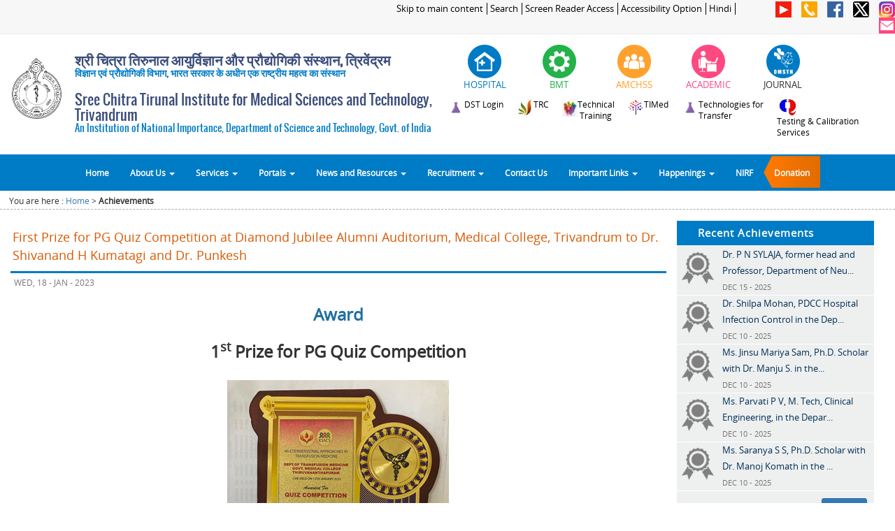

--- FILE ---
content_type: text/html
request_url: https://sctimst.ac.in/Achievements/?id=NzBfMTY3NTA2Mzc4MA==
body_size: 623568
content:
<!DOCTYPE html">


<html lang="en">
    <head>
        <meta name="viewport" content="width=device-width, initial-scale=1.0, maximum-scale=1.0, user-scalable=0">
        <meta content="text/html; charset=utf-8" http-equiv="Content-Type" />
        <META HTTP-EQUIV="Expires" CONTENT="Tue, 01 Jan 1980 1:00:00 GMT">
         
        <meta http-equiv='cache-control' content='no-cache, must-revalidate'>
        <meta http-equiv="X-UA-Compatible" content="IE=edge">

        <title>Sree Chitra Tirunal Institute for Medical Sciences and Technology, Trivandrum (SCTIMST)</title>
        <link type="image/x-icon" href="/images/favicon.ico" rel="shortcut icon">
        <link rel="stylesheet" href="/css/bootstrap.min.css" type="text/css"/>
        <link rel="stylesheet" href="/css/top_menu.css" />  
        <link rel="stylesheet" href="/css/fonts_google.css" type="text/css" media="screen" />
        <link rel="stylesheet" href="/css/main.css" />   
        <link rel="stylesheet" href="/css/flexslider.css" type="text/css" media="screen" />

        <link rel="stylesheet" href="/css/home_page.css" type="text/css" media="screen" />
        <link rel="stylesheet" href="/css/inner_page.css" type="text/css" media="screen" />


        <script src="/js/jquery-1.11.1.min.js" ></script>
        <script src="/js/bootstrap.min.js" ></script> 
        <script src="/js/sctimst.js" ></script>
        <script src="/js/jquery.flexslider.js" ></script>  
        <script src="/js/jquery.scrollUp.js" ></script>  
        <script src="/js/jquery.marquee.js" ></script>  
        <script src="/js/scriptFunctions.js" ></script> 
        <script src="/js/faq.js" ></script> 

        <!--[if lt IE 7]>
        <link rel="stylesheet" href="/css/bootstrap-ie7.css" >
        <![endif]-->

        <!--[if lt IE 9]>
         <script src="/js/html5.js" ></script>
         <script src="/js/respond.min.js" ></script>       
         <![endif]-->
    </head>

    <body>

        <div class="container-fluid">  
            <div class="row">

                <div class="col-xs-12 col-sm-12 col-md-12 col-lg-12" > 
                    
<script>
    $(document).ready(function() {
        $( "#div_icon_header_hospital" ).mouseenter(function() {
            var height=$( "#div_icon_header_hospital" ).height();
            $( "#div_icon_header_hospital" ).height(height);      
            $("#div_icon_header_hospital").html('');

        });
        
        $( "#div_icon_header_hospital" ).mouseout(function() {
            $( "#div_icon_header_hospital" ).height('');
            $("#div_icon_header_hospital").html('');
            $("#div_icon_header_hospital").html(' <img src="/images/header/hospital_1.png" class="img-responsive" alt="Hospital" style="display: initial"/>');
        });
        
        
         $( "#div_icon_header_bmt" ).mouseenter(function() { 
            var height=$( "#div_icon_header_bmt" ).height();
            $( "#div_icon_header_bmt" ).height(height);      
            $("#div_icon_header_bmt").html('');

        });
        
        $( "#div_icon_header_bmt" ).mouseout(function() {
            $( "#div_icon_header_bmt" ).height('');
            $("#div_icon_header_bmt").html('');
            $("#div_icon_header_bmt").html(' <img src="/images/header/bmt_1.png" class="img-responsive" alt="BMT" style="display: initial"/>');
        });
        
        $( "#div_icon_header_amc" ).mouseenter(function() { 
            var height=$( "#div_icon_header_amc" ).height();
            $( "#div_icon_header_amc" ).height(height);      
            $("#div_icon_header_amc").html('');

        });
        
        $( "#div_icon_header_amc" ).mouseout(function() {
            $( "#div_icon_header_amc" ).height('');
            $("#div_icon_header_amc").html('');
            $("#div_icon_header_amc").html(' <img src="/images/header/amchss_1.png" class="img-responsive" alt="AMCHSS" style="display: initial"/>');
        });
        
        
        $( "#div_icon_header_academic" ).mouseenter(function() {
            var height=$( "#div_icon_header_academic" ).height();
            $( "#div_icon_header_academic" ).height(height);      
            $("#div_icon_header_academic").html('');

        });
        
        $( "#div_icon_header_academic" ).mouseout(function() {
            $( "#div_icon_header_academic" ).height('');
            $("#div_icon_header_academic").html('');
            $("#div_icon_header_academic").html(' <img src="/images/header/academic_1.png" class="img-responsive" alt="Academic" style="display: initial"/>');
        });
		
		$( "#div_icon_header_journal" ).mouseenter(function() {
            var height=$( "#div_icon_header_journal" ).height();
            $( "#div_icon_header_journal" ).height(height);      
            $("#div_icon_header_journal").html('');

        });
        
        $( "#div_icon_header_journal" ).mouseout(function() {
            $( "#div_icon_header_journal" ).height('');
            $("#div_icon_header_journal").html('');
            $("#div_icon_header_journal").html(' <img src="/images/header/omsth_1.png" class="img-responsive" alt="Journal" style="display: initial"/>');
        });
		
		
		$( "#div_icon_header_technology_compendium" ).mouseenter(function() {
            var height=$( "#div_icon_header_technology_compendium" ).height();
            $( "#div_icon_header_technology_compendium" ).height(height);      
            $("#div_icon_header_technology_compendium").html('');

        });
        
        $( "#div_icon_header_technology_compendium" ).mouseout(function() {
            $( "#div_icon_header_technology_compendium" ).height('');
            $("#div_icon_header_technology_compendium").html('');
            $("#div_icon_header_technology_compendium").html(' <img src="/images/header/technology_compendium_1.png" class="img-responsive" alt="Technology Compendium" style="display: initial"/>');
        });
     
    });
</script>

<div class="row hidden-xs header_top" >
    <div class="hidden-xs col-sm-9 col-md-9 col-lg-10 header_top_links" align="right" >
        <a href="javascript:void(0)" onclick="skipToMainContent();" style="outline:0">Skip to main content</a>
		<a href="http://www.sctimst.ac.in/Search/">Search</a>
      <a href="/Screen Reader Access">Screen Reader Access</a>
      <a href="/Accessibility Options">Accessibility Option</a>
        <a href="/Achievements/index.php?lang=hi">Hindi</a>		
				
    </div>

   <div class="hidden-xs col-sm-3 col-md-3 col-lg-2 hedaer_top_icon" align="right" style="margin:0; padding:0;">
       <!-- <a  href="https://www.youtube.com/channel/UC_4EoiTEIYMsuSDDEWQo1rQ" target="_blank" data-toggle="tooltip" data-placement="left" title="You Tube" > <img  src="/images/social_icons/youtube_40_flat.png"  ></a> -->
        <a  href="https://www.youtube.com/c/SCTIMSTTrivandrumIndia" target="_blank" data-toggle="tooltip" data-placement="left" title="You Tube" > <img  src="/images/social_icons/youtube_40_flat.png"  ></a>
        <a  href="/Contact Us"  data-toggle="tooltip" data-placement="left" title="Contact Us" > <img src="/images/social_icons/phone_40.png"  ></a>
        <a  href="/Facebook"  data-toggle="tooltip" data-placement="left" title="facebook"> <img src="/images/social_icons/facebook_40.png"></a>
        <a  href="https://twitter.com/sctimst_tvm" target="_blank" data-toggle="tooltip" data-placement="left" title="Twitter"> <img src="/images/social_icons/twitter_40.png" ></a>       
        <a  href="https://www.instagram.com/sct_tvm/" target="_blank" data-toggle="tooltip" data-placement="left" title="Instagram"> <img src="/images/social_icons/instagram_40.png" ></a>       
        <a  href="https://mail.sctimst.ac.in/" target="_blank" data-toggle="tooltip" data-placement="left" title="SCTIMST Email"> <img src="/images/social_icons/Mail_40.png" ></a>
    </div>
</div>

<div class="row">
	<div class="hidden-sm hidden-md hidden-lg col-xs-3 col-sm-3 header_top_links" style="text-align:left;">
		<a style="border: 1px solid #dedede;margin-top: 2px;padding: 2px;display: inline-block;background-color: #d2ae7e;color: #fff;font-size: 90%;" href="/Achievements/index.php?lang=hi ">Hindi</a>	</div>
	<div class="hidden-sm hidden-md hidden-lg col-xs-9 col-sm-9 header_top_links" style="text-align:right;">
		<a href="https://www.youtube.com/channel/UC_4EoiTEIYMsuSDDEWQo1rQ" target="_blank" data-toggle="tooltip" data-placement="left" title="You Tube" > <img style="width: 20px;" src="/images/social_icons/youtube_40_flat.png"  ></a>
        <a href="/Contact Us"  data-toggle="tooltip" data-placement="left" title="Contact Us" > <img style="width: 20px;" src="/images/social_icons/phone_40.png"  ></a>
        <a href="/Facebook"  data-toggle="tooltip" data-placement="left" title="facebook"> <img style="width: 20px;" src="/images/social_icons/facebook_40.png"></a>
        <a href="https://twitter.com/sctimst_tvm" target="_blank" data-toggle="tooltip" data-placement="left" title="Twitter"> <img style="width: 20px;" src="/images/social_icons/twitter_40.png"    ></a>       
		<a href="https://www.instagram.com/sct_tvm/" target="_blank" data-toggle="tooltip" data-placement="left" title="Instagram"> <img style="width: 20px;" src="/images/social_icons/instagram_40.png" ></a>       
        <a href="https://mail.sctimst.ac.in/" target="_blank" data-toggle="tooltip" data-placement="left" title="SCTIMST Email"> <img style="width: 20px;" src="/images/social_icons/Mail_40.png"  ></a>
    </div>
</div>

<style>

@media (max-width:1000px) and (min-width:500px) {
   .sctimst_title { font-size: 1em; }
   .sctimst_title_sub { font-size: .8em;}
}
@media (max-width:1250px) and (min-width:1000px) {
   .sctimst_title { font-size: 1.5em; }
   .sctimst_title_sub { font-size: .9em;}
}
/*------------------edited on 12-02-2019--header hindi ----*/

@media (max-width:1250px) and (min-width:780px){
    .header-top-links-cust{
        padding-top: 7% !important;
    }
}
.header-logo-content-cust{
    margin-bottom: -15px;
}
.header-logo-content-cust .h2,h2{
	font-size: 20px;
}
.header-logo-content-cust .sctimst_title_sub{
    margin-top: -10px;
}
@media (max-width:1400px) and (min-width:1301px) {
    .header-logo-content-cust .sctimst-logo-img{
        padding-top: 5% !important;
    } 
}
@media (max-width:1300px) and (min-width:768px) {
    .header-logo-content-cust .sctimst-logo-img{
        padding-top: 10% !important;
    } 
}
@media (max-width:1299px) and (min-width:1200px) {
    .header-logo-content-cust .sctimst-logo-img{
        padding-top: 5% !important;
    } 
}

@media (max-width:766px) and (min-width:650px) {
    .navbar-sctimst-headlogo{
        padding-top: 3% !important;
    }
}
</style>

<div class="row header-logo-content-cust" >
    <div class="hidden-xs col-sm-6 col-md-6 col-lg-6" id="sctimst_logo" style="padding:0;">
	
		<div class="hidden-xs col-sm-2 col-md-2 col-lg-2 sctimst-logo-img">
			<a href="/" style="outline:0">  <img src="/images/logo_black_300.png" class="img-responsive" alt="SCTIMST Logo" style="width:100%;" ></a>
		</div>
		<div class="hidden-xs col-sm-10 col-md-10 col-lg-10 " style="padding-top:1%;padding-left:0px">
		<h2 class="sctimst_title" style="font-family:Sans Serif,Oswald,Open Sans;color:#3b4d7a;font-weight: bold;">श्री चित्रा तिरुनाल आयुर्विज्ञान और प्रौद्योगिकी संस्थान, त्रिवेंद्रम</h2>
		<h5 class="sctimst_title_sub" style="font-family:Sans Serif,Oswald,Open Sans;color:#007bc5;font-weight: bold;">विज्ञान एवं प्रौद्योगिकी विभाग, भारत सरकार के अधीन एक राष्ट्रीय महत्व का संस्थान</h5>
		<!--<h5 class="sctimst_title_sub" style="font-family:Sans Serif,Oswald,Open Sans;color:#007bc5;font-weight: bold;">भारत सरकार के अधीन एक राष्ट्रीय महत्व संस्थान</h5>-->
		<h2 class="sctimst_title" style="font-family:Sans Serif,Oswald,Open Sans;color:#3b4d7a">Sree Chitra Tirunal Institute for Medical Sciences and Technology, Trivandrum</h2>
		<h5 class="sctimst_title_sub" style="font-family:Sans Serif,Oswald,Open Sans;color:#007bc5">An Institution of National Importance, Department of Science and Technology, Govt. of India</h5>
		 </div>
   <!--   <a href="/" style="outline:0">  <img src="/images/New Header Images/11.png" class="img-responsive" alt="Responsive image" style="width:100%;" ></a>-->
    <!--   <a href="/" style="outline:0">  <img src="/images/header/sctimst_title_image.jpg" class="img-responsive" alt="Responsive image" style="width:100%; padding: 10px 0 10px 10px;" ></a>-->
    </div>
    <div class="hidden-xs col-sm-6 col-md-6 col-lg-6" align="right" style="padding-top:15px">
        <div class="row" >
            <!-- <div class="col-xs-12 col-sm-3 col-md-3 col-lg-3 " >
				<a href="https://www.dst.gov.in/" title="DST announced series of activities to celebrate Golden Jubilee Commemoration Year"  target="_blank">
							<img src="/images/header/dst_50_years.png" style="display: initial;" class="img-responsive" alt="DST announced series of activities to celebrate Golden Jubilee Commemoration Year" />              
				</a>
            </div>  -->
            <div class="col-xs-12 col-sm-2 col-md-2 col-lg-2 " >
                <div class="row" >
                    <div  id="div_icon_header_hospital" onclick="location.href='/About SCTIMST/Organisation/Hospital Wing';" align="center" class="col-xs-12 col-sm-12 col-md-12 col-lg-12 icon_header" data-toggle="tooltip" data-placement="bottom" title="Hospital" >
                        <img src="/images/header/hospital_1.png" style="display: initial;" class="img-responsive" alt="Hospital" />
                    </div>            
                    <div class="col-xs-12 col-sm-12 col-md-12 col-lg-12 label_icon"  id="div_title_hospital" align="center" >
                        <span style="font-size: 1vw;font-family: Open Sans;color: #007bc5"> HOSPITAL</span>
                    </div>
                </div>
            </div>
            <div class="col-xs-12 col-sm-2 col-md-2 col-lg-2 " >
                <div class="row">
                    <div onclick="location.href='/About SCTIMST/Organisation/BioMedical Technology Wing';" align="center"   class="col-xs-12 col-sm-12 col-md-12 col-lg-12 icon_header" id="div_icon_header_bmt" data-toggle="tooltip" data-placement="bottom" title="Biomedical Technology Wing">
                        <img src="/images/header/bmt_1.png" style="display: initial;" class="img-responsive" alt="BMT" />
                    </div>
                    <div class="col-xs-12 col-sm-12 col-md-12 col-lg-12 label_icon" id="div_title_bmt">
                        <span style="font-size: 1vw;font-family: Open Sans;color: #24b24b"> BMT</span>  
                    </div>
                </div>
            </div>
            <div class="col-xs-12 col-sm-2 col-md-2 col-lg-2 " >
                <div class="row">
                    <div onclick="location.href='/About SCTIMST/Organisation/AMCHSS';" align="center"  class="col-xs-12 col-sm-12 col-md-12 col-lg-12 icon_header" id="div_icon_header_amc" data-toggle="tooltip" data-placement="bottom" title="Achutha Menon Centre for Health Science Studies">
                        <img src="/images/header/amchss_1.png" style="display: initial;" class="img-responsive" alt="AMCHSS" />
                    </div>
                    <div class="col-xs-12 col-sm-12 col-md-12 col-lg-12 label_icon" id="div_title_amchss" >
                        <span style="font-size: 1vw;font-family: Open Sans;color: #fea124"> AMCHSS</span>   
                    </div>
                </div>
            </div>
            <div class="col-xs-12 col-sm-2 col-md-2 col-lg-2 " >
                <div class="row">
                    <div onclick="location.href='/Academic and Research';" align="center" class="col-xs-12 col-sm-12 col-md-12 col-lg-12 icon_header" id="div_icon_header_academic" data-toggle="tooltip" data-placement="bottom" title="Academic & Research">
                        <img src="/images/header/academic_1.png" style="display: initial;" class="img-responsive" alt="ACADEMIC" />
                    </div>
                    <div class="col-xs-12 col-sm-12 col-md-12 col-lg-12 label_icon" id="div_title_academic">
                        <span style="font-size: 1vw;font-family: Open Sans;color: #FF4981"> ACADEMIC</span>    
                    </div>
                </div>
            </div>
       
			<div class="col-xs-12 col-sm-2 col-md-2 col-lg-2 " >
                <div class="row">
                    <div onclick="location.href='https://omsth.sctimst.ac.in/omsth';" align="center" class="col-xs-12 col-sm-12 col-md-12 col-lg-12 icon_header" id="div_icon_header_journal" data-toggle="tooltip" data-placement="bottom" title="Institute Journal">
                        <img src="/images/header/omsth_1.png" style="display: initial;" class="img-responsive" alt="JOURNAL" />
                    </div>
                    <div class="col-xs-12 col-sm-12 col-md-12 col-lg-12 label_icon" id="div_title_academic">
                        <span style="font-size: 1vw;font-family: Open Sans;color: #333333"> JOURNAL</span>    
                    </div>
                </div>
            </div>
			
        </div>		
		
		 <div class="row header-top-links-cust" style="padding-top:2%;">
			<div class="col-xs-12 col-sm-12 col-md-12 col-lg-12 " align="center" style="padding-left:0">
				<a style="cursor:pointer;outline:0;text-decoration:none" href="https://www.sctimst.ac.in/Compendium/" target="_blank" >
					<img src="/images/header/technology_compendium_3.png" style="display: initial;float:left" class="img-responsive" alt="DST Compendium" />
					<span style="font-size: 0.9vw;font-family: Open Sans;color: black;padding-right:3%;float:left"> DST Login</span> 
				</a>
				<a style="cursor:pointer;outline:0;text-decoration:none" href="/About SCTIMST/Organisation/BioMedical Technology Wing/Technical Research Center/"  >
					<img src="/images/header/trc_logo_small.jpg" style="display: initial;float:left" class="img-responsive" alt="TRC" />
					<span style="font-size: 0.9vw;font-family: Open Sans;color: black;padding-right:3%;float:left"> TRC</span> 
				</a>
								<a style="cursor:pointer;outline:0;text-decoration:none" href="https://iipc.sctimst.ac.in/"  target="_blank">
					<img src="/images/header/file102.jpg" style="display: initial;float:left" class="img-responsive" alt="Technical Training" />
					<span style="font-size: 0.9vw;font-family: Open Sans;color: black;padding-right:3%;float:left"> Technical<br>Training</span> 
				</a>
				
				<a style="cursor:pointer;outline:0;text-decoration:none" target="_blank" href="http://www.timed.org.in"  >
					<img src="/images/header/timed.png" style="display: initial;float:left" class="img-responsive" alt="TIMed" />
					<span style="font-size: 0.9vw;font-family: Open Sans;color: black;padding-right:3%;float:left"> TIMed</span> 
				</a>
				<!-- <a style="cursor:pointer;outline:0;text-decoration:none" target="_blank" href="/About%20SCTIMST/Organisation/Biomedical%20Technology%20Wing/R%20&%20D%20Activities/Technologies%20for%20Transfer/TECHNOLOGY%20COMPENDIUM/SCTIMST Technology Compendium 2016.pdf"> -->
				<!-- //Commenting for temporary. Once Technology-Transfer over, this will uncomment
				<a style="cursor:pointer;outline:0;text-decoration:none" href="/About%20SCTIMST/Organisation/BioMedical%20Technology%20Wing/R%20&%20D%20Activities/Technologies%20for%20Transfer/Technology%20Compendium/">
					 <img src="/images/header/technology_compendium_3.png" style="display: initial;float:left" class="img-responsive" alt="Technology Compendium" />
					<span style="font-size: 0.9vw;font-family: Open Sans;color: black;padding-right:3%;float:left;text-align:left"> Technology<br>Compendium</span>   
				</a>
				-->
				<a style="cursor:pointer;outline:0;text-decoration:none" href="/Technology-Transfer/">
					 <img src="/images/header/technology_compendium_3.png" style="display: initial;float:left" class="img-responsive" alt="Technologies for Transfer" />
					<span style="font-size: 0.9vw;font-family: Open Sans;color: black;padding-right:3%;float:left;text-align:left"> Technologies for<br> Transfer</span>   
				</a>
				<a style="cursor:pointer;outline:0;text-decoration:none" target="_blank" href="https://tcs.sctimst.ac.in/"  >
					<img src="/images/header/Testing_Services.jpg" style="display: initial;float:left" class="img-responsive" alt=" Medical Device Testing & Calibration Services" />
					<span style="font-size: 0.9vw;font-family: Open Sans;color: black;padding-right:3%;float:left;text-align:left"> Testing & Calibration <br>Services</span> <!-- Medical Device Testing -->
				</a> 
            </div>		 
		 </div>		 
    </div>  
</div>




        
                </div>  
                <div class="col-xs-12 col-sm-12 col-md-12 col-lg-12" style="padding-left: 0px;padding-right: 0px;"> 
                    ﻿<div id="menubar">
	
    <div class="hidden-xs col-sm-12 col-md-12 col-lg-12" id="div_title_on_scroll" style="z-index: 9999;width:100%;display: none;text-align: center;background-color: #f7f7f7;">
        <label style="margin-bottom: 0px;font-size: 120%;color: #007bc5;font-family: Oswald">Sree Chitra Tirunal Institute for Medical Sciences and Technology, Trivandrum</label>
    </div> 
	
    <div class="navbar navbar-default" id="div_nav_bar" style="border-radius: 0px;  ">
        <div class="container" style="padding-left: 0px;padding-right: 0px;width:100%">
            <div class="navbar-header" style="margin: 0;background-color:#ffffff;padding-bottom: 8px;">
                <button type="button" class="navbar-toggle" data-toggle="collapse" data-target=".navbar-collapse" style="background-color:#007bc5;border-radius:0;border:none">
                    Menu
                </button>	
				<style>
				@media (max-width:500px) and (min-width:400px) {

				   .sctimst-titile-xs { font-size: 0.9em; }				  

				}
				@media (max-width:400px) and (min-width:100px) {

				   .sctimst-titile-xs { font-size: 0.8em; }				  

				}
				@media (max-width:770px) {

				   .navbar-default { border:none}				  

				}	
				
				</style>

                <div class="navbar-brand hidden-sm hidden-md hidden-lg navbar-sctimst-headlogo" style="padding: 0;background-color: white; padding-top: 4%;" href="#"> <img src="/images/logo.png" class="img-responsive" alt="Responsive image" style="width: 43px;height: 46px;"></div>
                <div class="col-xs-7 hidden-sm hidden-md hidden-lg" style="padding-top: 10px;text-align: left;font-family:Sans Serif,Oswald,Open Sans;color:#3b4d8a">
                  <p class="sctimst-titile-xs" style="font-weight: bold;">श्री चित्रा तिरुनाल आयुर्विज्ञान और प्रौद्योगिकी संस्थान, त्रिवेंद्रम</p> 
                  <p class="sctimst-titile-xs" style="margin-top: 7px"> Sree Chitra Tirunal Institute for Medical Sciences and Technology, Trivandrum </p>
                   
                </div>
            </div>
            <div class="navbar-collapse collapse" style="padding: 0;">
                <ul class="nav navbar-nav" >
                    <li id="list_home"><a href="/">Home</a></li>

                    <li id="list_about_us" class="dropdown menu-large">
                        <a id="anchor_about_us" href="#" class="dropdown-toggle" data-toggle="dropdown">About Us <b class="caret"></b></a>				
                        <ul id="megamenu_about_us" class="dropdown-menu megamenu row" >
                            <li class="col-sm-3">
                                <ul>
                                    <li class="dropdown-header">@SCTIMST</li>
                                    <li><a href="/About SCTIMST/Organisation">Organisation</a></li>    
									<li><a class="col-xs-12 col-sm-12 col-md-12 col-lg-12" title="Act 52 of 1980"  >
											<span class="col-xs-12 col-sm-12 col-md-12 col-lg-8" style="padding-left:0px">SCTIMST Act, Rules & Regulations</span>
											<span class="col-xs-6 col-sm-6 col-md-6 col-lg-2" onclick="window.open('/About SCTIMST/Organisation/resources/SCTIMST_Central_Government_Act_1980_52.pdf','mywindow');" ><span style="cursor: pointer;color:#8b5742">English</span></span>
											&nbsp;<span class="col-xs-6 col-sm-6 col-md-6 col-lg-2" onclick="window.open('/About SCTIMST/Organisation/resources/SCTIMST_Central_Government_Act_1980_52_Hindi.pdf','mywindow');" ><span style="cursor: pointer;color:#8b5742">Hindi</span></span>
											<span class="col-xs-12 col-sm-12 col-md-12 col-lg-12" style="padding-left:0px" onclick="window.open('https://indiacode.nic.in/handle/123456789/1362/simple-search?page-token=fe3cc6a1bab4&page-token-value=b0e2d8e135fb52db941f886e4b6020e5&nccharset=29363895&query=sree+chitra','mywindow');" ><span style="cursor: pointer;color:#8b5742">Link to India Code Portal</span>
										</a>
									</li>                           
                                    <li><a href="/About SCTIMST/History">History</a></li>
                                    <li><a href="/About SCTIMST/Vision and Mission">Vision & Mission</a></li>
                                    <li><a href="/About SCTIMST/Right to Information">Right to Information</a></li>
                                    <li><a href="/About%20SCTIMST/NIRF/">NIRF</a></li>                           
                                    <li><a href="/GATI/">GATI</a></li>                           
                                </ul>
                            </li>  

                            <li class="col-sm-3">
                                <ul>
                                    <li class="dropdown-header">CORE</li>
                                    <li><a href="/About SCTIMST/Governing Body">Governing Body</a></li>
                                    <li><a href="/About SCTIMST/Institute Body">Institute Body</a></li>
                                    <li><a href="/About SCTIMST/Organisational Structure">Organisational Structure</a></li>                                  
                                    <li><a href="/About SCTIMST/Departments and Divisions">Departments, Divisions</a></li>                              
                                                           
                                </ul>
                            </li>  
                            <li class="col-sm-3">
                                <ul>
                                    <li class="dropdown-header">PEOPLE</li>
                                    <li><a href="/About SCTIMST/Key People">Key People</a></li>  
                                    <li><a href="/About SCTIMST/Former Presidents">Former Presidents</a></li>
                                    <li><a href="/About SCTIMST/Former Directors">Former Directors</a></li>   
									<li><a href="/About SCTIMST/Directory">Email Directory</a></li>   
                                </ul>
                            </li>  
                            <li class="col-sm-3">
                                <ul>
                                    <li class="dropdown-header">STATUTORY & IMPORTANT COMMITTEES</li>
                                    <li><a href="/About SCTIMST/Statutory Committees/Institutional Ethics Committee">Institutional Ethics Committee</a></li>                                  
                                    <li><a href="/About SCTIMST/Statutory Committees/Institutional Biosafety Committee">Institutional Biosafety Committee</a></li>                                  
                                    <li><a href="/About%20SCTIMST/Statutory%20Committees/Institutional%20Animal%20Ethics%20Committee/">Institutional Animal Ethics Committee</a></li>                                  
                                    <li><a href="/About%20SCTIMST/Statutory%20Committees/Public Grievance Committee/">Public Grievance Committee</a></li>                                  
                                    <li><a href="/About SCTIMST/Statutory Committees/">more..</a></li>                     
                                </ul>
                            </li>  


                        </ul>

                    </li>
                    <li id="list_divisions" class="dropdown menu-large">
                        <a href="#" class="dropdown-toggle" data-toggle="dropdown">Services <b class="caret"></b> </a>
                        <ul class="dropdown-menu megamenu row" >
                            <li class="col-sm-3">
                                <ul>
                                    <li class="dropdown-header">HOSPITAL</li>                                                                
                                    <li><a href="/About SCTIMST/Organisation/Hospital Wing/Vision & Mission">Vision & Mission</a></li>
                                    <li><a href="/About SCTIMST/Organisation/Hospital Wing">Patient Services</a></li>
                                    <li><a href="/Clinics and Timings">Clinics and Timings</a></li>
                                    <li><a href="/About SCTIMST/Organisation/Hospital Wing">more..</a></li> 								
                                </ul>
                            </li> 
                            <li class="col-sm-3">
                                <ul>
                                    <li class="dropdown-header">BMT</li>                                                                
                                    <li><a href="/About SCTIMST/Organisation/BioMedical Technology Wing/Vision & Mission">Vision & Mission</a></li>
                                    <li><a href="http://www.sctimst.ac.in/tcs/" target="_blank">Testing Services</a></li>
                                    <li><a href="/About SCTIMST/Organisation/BioMedical Technology Wing/R & D Activities/Technologies for Transfer">Technologies for Transfer</a></li> 
                                    <li><a href="/About SCTIMST/Organisation/BioMedical Technology Wing">more..</a></li>								
                                </ul>
                            </li> 
                            <li class="col-sm-3">
                                <ul>
                                    <li class="dropdown-header">AMCHSS</li>                                                                
                                    <li><a href="/About SCTIMST/Organisation/AMCHSS/Vision & Mission">Vision & Mission</a></li>
                                    <li><a href="/About SCTIMST/Organisation/AMCHSS/Projects">Projects</a></li>
                                    <li><a href="/About SCTIMST/Organisation/AMCHSS/Consultancy">Consultancies</a></li>  
                                    <li><a href="/About SCTIMST/Organisation/AMCHSS">more..</a></li>								
                                </ul>
                            </li> 
                            <li class="col-sm-3">
                                <ul>
                                    <li class="dropdown-header">ACADEMIC &amp; RESEARCH</li>                                                                
                                    <li><a href="/Academic and Research/Research/Research Areas">Research Areas</a></li>
                                    <li><a href="/Academic and Research/Research/Intellectual Property Rights">Intellectual Property Rights</a></li>
                                    <li><a href="/Academic and Research/Academic/Programmes">Academic Programmes</a></li> 
                                    <li><a href="/Academic and Research">more..</a></li>								
                                </ul>
                            </li> 

                        </ul>
                    </li>
                    <li id="list_portals" class="dropdown menu-large">
                        <a href="#" class="dropdown-toggle" data-toggle="dropdown">Portals <b class="caret"></b></a>				
                        <ul class="dropdown-menu megamenu row">
                            <li class="col-sm-2">
                                <ul>
                                    <li class="dropdown-header">PATIENT PORTAL</li>                                                                
                                    <li><a href="/PatientsPortal/RESOURCES/SCTIMST%20Patient%20Portal%20Guidelines.pdf">Help</a></li>     
                                    <li><a href="https://patientportal.sctimst.ac.in/">Visit Portal</a></li>                                                        
                                </ul>
                            </li> 
                            <li class="col-sm-2">
                                <ul>
                                    <li class="dropdown-header">PENSIONERS PORTAL</li>                                                                
                                    <li><a href="">Help</a></li>     
                                    <li><a href="https://pensionerportal.sctimst.ac.in/" target="_blank">Visit Portal</a></li>                                                                                        
                                </ul>
                            </li> 
                            <li class="col-sm-2">
                                <ul>
                                    <li class="dropdown-header">VENDORS PORTAL</li>                                                                
                                    <li><a href="/VendorsPortal/RESOURCES/SCTIMST-Vendors-Portal-Guidelines.pdf">Help</a></li>     
                                    <li><a href="https://vendorportal.sctimst.ac.in/" target="_blank">Visit Portal</a></li>                                                                                         
                                </ul>
                            </li> 
                           <li class="col-sm-2">
                                <ul>
                                    <li class="dropdown-header">Customer Service Portal</li>                                                                
                                    <li><a href="https://www.sctimst.ac.in/csc">Visit Portal</a></li> 
									<li class="dropdown-header">Student Portal</li>                                                                
                                    <li><a href="https://intranet.sctimst.ac.in/AcademicStudentPortal/" target="_blank">Visit Portal</a></li>                                                                                         
                                </ul>
                            </li> 

							<li class="col-sm-2">
                                <ul>
                                    <li class="dropdown-header">BLOOD DONORS PORTAL</li>     
                                    <li><a href="https://www.sctimst.ac.in/Blood%20Donor%20Portal/">Visit Portal</a></li> 
									<li class="dropdown-header">Smrithi Vanam Portal</li>     
                                    <li><a href="https://www.sctimst.ac.in/sv/">Visit Portal</a></li>                                                                                         
                                </ul>
                            </li> 
                            <li class="col-sm-2">
                                <ul>
                                    <li class="dropdown-header">TIMED</li>                                                                
                                    <li><a href="http://www.timed.org.in" target="_blank">Visit Portal</a></li>  
									<li class="dropdown-header">Alumni</li>                                                                
                                    <li><a href="https://alumni.sctimst.ac.in" target="_blank">Visit Alumni Website</a></li> 									
                                </ul>
                            </li> 

                        </ul>
                    </li>

                    <li id="list_categories" class="dropdown menu-large">
                        <a href="#" class="dropdown-toggle" data-toggle="dropdown">News and Resources <b class="caret"></b></a>				
                        <ul class="dropdown-menu megamenu row">
                            <li class="col-sm-3">
                                <ul>
                                    <li class="dropdown-header">Resources</li>
                                    <li><a href="/Academic and Research/Academic/Publications">Publications</a></li>
                                   
                                    <li><a href="/Academic and Research/Academic/Guidelines, Manuals, Forms">Guidelines, Manuals, Forms</a></li>
                                    <li><a href="/About SCTIMST/Annual Report">Annual Report</a></li>
                                    <li><a href="/About SCTIMST/NIRF">NIRF (National Institute Ranking Framework)</a></li>
                                    <li><a href="/About SCTIMST/Chitra Dhwani">e-magazine of SCTIMST</a></li>
                                    <li><a href="/Photogallery">Photogallery</a></li>                          
                                    <li><a href="/Public Health Education">Public Health Education</a></li>

                                    <li><a href="/About%20SCTIMST/Institute%20Body%20Minutes/">Institute Body Minutes  <img src="/images/new_4.gif" /></a></li>
                                    <li><a href="/About%20SCTIMST/Governing%20Body%20Minutes/">Governing Body Minutes  <img src="/images/new_4.gif" /></a></li>

                                    
                                                              
                                </ul>
                            </li>
                            <li class="col-sm-3">
                                <ul>
                                    <li class="dropdown-header">Conferences/Events</li>
                                    <li><a href="/Events">Upcoming Conferences/Events</a></li>
                                    <li><a href="/Events">Previous Conferences/Events</a></li>
									<li class="divider"></li>     
									<li class="dropdown-header">Academic &amp;  Research</li>
                                    <li><a href="/Academic and Research/Research/Intellectual Property Rights">Intellectual Property Rights, Patents</a></li>
                                    <li><a href="/Academic and Research/Academic/Programmes">Academic Programmes</a></li> 
                                </ul>
                            </li>
                            <li class="col-sm-3">
                                <ul>
                                    <li class="dropdown-header">Achievements</li>
                                    <li><a href="/Achievements/">﻿Awards, Achievements</a></li> 
									<li class="divider"></li>                                
                                    <li class="dropdown-header">Foreign Contributions For Research</li>
                                    <!--<li><a href="/Resources/Foreign Funds_Jan 16-Sept 17.pdf" target="_new">2016 - 2017   </a></li>-->
									<li><a href="/Resources/Foreign Contributions_2022.pdf" target="_new">2022 </a></li>
									<li><a href="/Resources/Foreign Contributions_2021.pdf" target="_new">2021 </a></li>
									<li><a href="/Resources/Foreign Contributions_2020.pdf" target="_new">2020 </a></li>
									<li><a href="/Resources/Foreign Contributions_2019.pdf" target="_new">2019 </a></li>
									<li><a href="/Resources/Foreign Contributions_2018.pdf" target="_new">2018 </a></li>
									<li><a href="/Resources/Foreign Contributions_2017.pdf" target="_new">2017 </a></li>
									<li><a href="/Resources/Foreign Contributions_2016.pdf" target="_new">2016 </a></li>
									
                                </ul>
                            </li>
                            <li class="col-sm-3">
                                <ul>
                                    <li class="dropdown-header">Latest News</li>
                                    <li><a href="/News/">Whats New</a></li>
                                    <li><a style="color:#0072bc;" href="/Tenders">Tenders</a></li>

                                </ul>
                            </li>						
                        </ul>

                    </li>
                    <li id="list_categories" class="dropdown menu-large">
                        <a href="#" class="dropdown-toggle" data-toggle="dropdown">Recruitment <b class="caret"></b></a>				
                        <ul class="dropdown-menu megamenu row">
                            <li class="col-sm-3">

                            </li>
                            <li class="col-sm-2">
                                <ul>
                                    <li class="dropdown-header">Job Opportunities</li>
                                    <li><a href="/recruitment/">Active Notifications</a></li>
                                    <li><a href="/recruitment/?arg=recruitmentConducted">Recruitment Conducted</a></li>
                                    <li><a href="/recruitment/?arg=recruitmentConductedArchive">Archive</a></li>
                                    <li><a href="#"></a></li>                       
                                </ul>
                            </li>
                            <li class="col-sm-2">
                                <ul>
                                    <li class="dropdown-header">Rank Lists</li>
                                    <li><a href="/recruitment/?arg=latestRankList">Latest Rank Lists</a></li>
                                    <li><a href="/recruitment/?arg=latestRankListArchive">Archive </a></li>                       
                                </ul>
                            </li>
                            <li class="col-sm-2">
                                <ul>
                                    <li class="dropdown-header">Previous Question Papers</li>
                                    <li><a href="/recruitment/?arg=previousQuestionPapers">Previous Question Papers</a></li>                   
                                </ul>
                            </li>
                            <li class="col-sm-3">

                            </li>

                        </ul>
                    </li>
                    <li id="list_categories" class="dropdown menu-large">
					 <a href="/Contact Us" >Contact Us</a>                       

                    </li>
                    <li id="list_categories" class="dropdown menu-large">
                        <a href="#" class="dropdown-toggle" data-toggle="dropdown">Important Links <b class="caret"></b></a>				
                        <ul class="dropdown-menu megamenu row">
                            <li class="col-sm-2">

                            </li>
                            <li class="col-sm-2">
                                <ul>
                                    <li class="dropdown-header">@SCTIMST</li>
                                    <li><a href="/About%20SCTIMST/NIRF/">NIRF</a></li>
                                    <li><a href="/GATI/?arg=recruitmentConducted">GATI-SCTIMST</a></li>
                     
                                    <li><a href="#"></a></li>                       
                                </ul>
                            </li>
                            <li class="col-sm-2">
                                <ul>
                                    <li class="dropdown-header">Services</li>
                                    <li><a href="/About%20SCTIMST/Organisation/Hospital%20Wing/">Hospital Wing</a></li>
                                    <li><a href="/About%20SCTIMST/Organisation/BioMedical%20Technology%20Wing/">BioMedical Technology Wing</a></li>
                                    <li><a href="/About%20SCTIMST/Organisation/AMCHSS/">AMCHSS</a></li>
                                    <li><a href="/Academic%20and%20Research/">Academic and Research</a></li>                       
                                </ul>
                            </li>
                            <li class="col-sm-2">
                                <ul>
                                    <li class="dropdown-header">Useful Links</li>
                                    <li><a href="https://patientportal.sctimst.ac.in">﻿Patient Portal</a></li>                                        
                                    <li><a href="https://www.sctimst.ac.in/COVID-19/Protocols/">﻿Covid 19 - SCTIMST SOPs/Protocols</a></li>   
									<li><a href="https://amchss-sctimst.shinyapps.io/covid_dashboard/">AMCHSS COVID-19 Dashboard</a></li>									
                                                   
                                </ul>
                            </li>                            
							<li class="col-sm-2">
                                <ul>
                                    <li class="dropdown-header">Useful Links</li>
                                    <li><a href="https://www.sctimst.ac.in/Public%20Health%20Education/">Public Health Education</a></li>   
                                    <li><a href="https://moyamoya.sctimst.ac.in/">Moyamoya Disease Portal</a></li>   
                                    <li><a href="https://dafd.sctimst.ac.in/">﻿Dural Arteriovenous Fistula Referral and Research Portal</a></li>   								
                                    <li><a href="https://fontan.sctimst.ac.in/">﻿Fontan Portal</a></li>   								
                                                   
                                </ul>
                            </li>
                            <li class="col-sm-2">

                            </li>

                        </ul>
                    </li> 
					<li id="list_categories" class="dropdown menu-large">
                        <a href="#" class="dropdown-toggle" data-toggle="dropdown">Happenings <b class="caret"></b></a>				
                        <ul class="dropdown-menu megamenu row">
						    <li class="col-sm-2">

                            </li>
                            <li class="col-sm-4">
                                <ul>
                                    <li class="dropdown-header">Happenings</li>
                                    <li><a href="/News/">﻿News</a></li>                                      
                                    <li><a href="/Achievements/">﻿Achievements</a></li>   
									<li><a href="/Events/">Events/Conferences/Webinars</a></li>									
                                    <li><a href="/Photogallery/">Photo Gallery</a></li>                   
                                </ul>
                            </li>                            
							<li class="col-sm-4">
                                <ul>
                                    <li class="dropdown-header">Press</li>
                                    <li><a href="/Press-Release/">﻿Press Release</a></li>   
                                    <li><a href="/Reflections/">﻿Reflections</a></li> 
									<li><a href="https://www.sctimst.ac.in/Azadi%20Ka%20Amrut%20Mahotsav/">﻿Azadi Ka Amrit Mahotsav @ SCTIMST</a></li> 									
                                </ul>
                            </li>
							<li class="col-sm-2">

                            </li>
                        </ul>
                    </li> 					
					<li id="list_nirf" >
                        <a href="/About SCTIMST/NIRF">NIRF</a>
                    </li>
					
					<li id="list_donation"  style="background:url('/images/donation2.png') repeat;color:white;	background-size: 100% 100%;">
                        <a href="https://donation.sctimst.ac.in">Donation</a>
                    </li>
	<!--				
					<li id="list_azadi_ka_amrut" style="background:url('/images/azadi.jpg') no-repeat; background-size: 100% 100%;margin-top: 2px; margin-left: 5px;">
                        <a href="https://amritmahotsav.nic.in/" style="display: block; width: 165px; height: 46px; font-size: 11px;"> </a>
                    </li>
	-->
                </ul>
	<!--
				<style>
					#list_azadi_ka_amrut a:hover:before {
						content: "Azadi Ka Amrit Mahotsav"
					}
				</style>
	-->
            </div>


        </div>
    </div>

	

</div>

<div class="modal fade" id="myModal" tabindex="-1" role="dialog" aria-labelledby="myModalLabel">
    <div class="modal-dialog" role="document">
        <div class="modal-content">
            <div class="modal-header">
                <button type="button" class="close" data-dismiss="modal" aria-label="Close"><span aria-hidden="true">&times;</span></button>
                <h4 class="modal-title" id="myModalLabel">Search</h4>
            </div>
            <div class="modal-body">             
            </div>
            <div class="modal-footer">
                <button type="button" class="btn btn-default" data-dismiss="modal">Close</button>

            </div>
        </div>
    </div>
</div>



       
                </div>            
                <div class="col-xs-12 col-sm-12 col-md-12 col-lg-12 " id="div_content" style="min-height: 700px;">
                    <div class="row" style="font-size: 20px;margin-top: 3px;margin-bottom: 3px;" >
    <div class="col-xs-12 col-sm-12 col-md-12 col-lg-12"   id="breadcrumb">
        <div   style=" border-bottom: 1px dashed #aaa;"><span > You are here : 
                <a href="http://sctimst.ac.in">Home</a>  >  <b>Achievements</b> 
            </span><a id="MainContent" name="MainContent"></a>
        </div>
    </div>
</div> <div class="row inner_content"  >
    <div class="col-xs-12 col-sm-12 col-md-12 col-lg-12"  > 
        		<div class="col-xs-12 col-sm-12 col-md-9 col-lg-9">
			<div id="innerpage_list">
				<div class="row" style="border-bottom: 3px solid #007bc5;"><h5 style="line-height: 1.5;">First Prize for PG Quiz Competition at Diamond Jubilee Alumni Auditorium, Medical College, Trivandrum to Dr. Shivanand H Kumatagi and Dr. Punkesh</h5></div><div class="row text-muted" style="font-size: 12px; padding:5px; margin-bottom:15px;">WED, 18 - JAN - 2023</div><div class="row" style="font-size: 1.6rem; margin:10px 0px;"><div class="col-lg-12"><p style="text-align: center;"><span style="color: rgb(35, 111, 161);"><strong><span style="font-size: 18pt;">Award</span></strong></span></p>
<p style="text-align: center;"><strong><span style="font-size: 18pt;">1<sup>st</sup> Prize for PG Quiz Competition</span></strong></p>
<p style="text-align: center;"><img src="[data-uri]"></p>
<p style="text-align: center; line-height: 2;">&nbsp;</p>
<p style="text-align: center; line-height: 2;"><strong>First Prize</strong> for <strong>PG Quiz Competition</strong> at Diamond Jubilee Alumni Auditorium, Medical College, Trivandrum to <strong>Dr. Shivanand H Kumatagi</strong> and <strong>Dr. Punkesh</strong> in CME Organized by <strong>Kerala State AIDS Control Society.</strong></p>
<p style="text-align: center;">&nbsp;</p>
<p style="text-align: center;"><img src="[data-uri]"></p></div></div>
			</div>
		</div>
		<div class="col-xs-12 col-sm-12 col-md-3 col-lg-3">
			<div id="box3">
				<div class="box_header"><a href="#"><span>Recent Achievements</span></a></div>
				<div class="box_content_3">
					<div id="box_content_plain3">
						<ul><li style="background-image:url(./resources/achievement.png); background-size: 50px; padding:0px; background-position: top left; background-position-x: 5px; background-position-y: 5px;"><div class="row" style="margin:0px; padding-left: 65px;"><div class="row" style="margin:0px;"><a href="./?id=NTEzXzE3NjkxNjk2Nzg=">Dr. P N SYLAJA, former head and Professor, Department of Neu...</a></div><div class="row text-muted" style="font-size: 11px; margin:0px;">DEC 15 - 2025 </div></div></li><li style="background-image:url(./resources/achievement.png); background-size: 50px; padding:0px; background-position: top left; background-position-x: 5px; background-position-y: 5px;"><div class="row" style="margin:0px; padding-left: 65px;"><div class="row" style="margin:0px;"><a href="./?id=NTA3XzE3NjkxNjk2Nzg=">Dr. Shilpa Mohan, PDCC Hospital Infection Control in the Dep...</a></div><div class="row text-muted" style="font-size: 11px; margin:0px;">DEC 10 - 2025 </div></div></li><li style="background-image:url(./resources/achievement.png); background-size: 50px; padding:0px; background-position: top left; background-position-x: 5px; background-position-y: 5px;"><div class="row" style="margin:0px; padding-left: 65px;"><div class="row" style="margin:0px;"><a href="./?id=NTEwXzE3NjkxNjk2Nzg=">Ms. Jinsu Mariya Sam, Ph.D. Scholar with Dr. Manju S. in the...</a></div><div class="row text-muted" style="font-size: 11px; margin:0px;">DEC 10 - 2025 </div></div></li><li style="background-image:url(./resources/achievement.png); background-size: 50px; padding:0px; background-position: top left; background-position-x: 5px; background-position-y: 5px;"><div class="row" style="margin:0px; padding-left: 65px;"><div class="row" style="margin:0px;"><a href="./?id=NTA5XzE3NjkxNjk2Nzg=">Ms. Parvati P V, M. Tech, Clinical Engineering, in the Depar...</a></div><div class="row text-muted" style="font-size: 11px; margin:0px;">DEC 10 - 2025 </div></div></li><li style="background-image:url(./resources/achievement.png); background-size: 50px; padding:0px; background-position: top left; background-position-x: 5px; background-position-y: 5px;"><div class="row" style="margin:0px; padding-left: 65px;"><div class="row" style="margin:0px;"><a href="./?id=NTA4XzE3NjkxNjk2Nzg=">Ms. Saranya S S, Ph.D. Scholar with Dr. Manoj Komath in the ...</a></div><div class="row text-muted" style="font-size: 11px; margin:0px;">DEC 10 - 2025 </div></div></li><li style="text-align:right; background:none; padding:10px;"><a class="btn btn-primary btn-sm" style="color:#ffffff;" href="/Achievements">View All</a></li></ul>					</div>
				</div>
			</div>
		</div>

		
		<style>
			#innerpage_list p{font-size:95%; text-indent: unset;} 
		</style>
    </div>   
</div>                  
                </div>
                <div class="col-xs-12 col-sm-12 col-md-12 col-lg-12" id="footer">
                    <div class="row"  >    
    <!--    FOOTER TOP-->
    <div class="col-xs-12 col-sm-12 col-md-12 col-lg-12" id="footer_top">
        <div class="row" ><!--two divisions-->
            <div class="col-xs-12 col-sm-12 col-md-6 col-lg-6">
                <div class="row"  >
                    <div class="col-xs-12 col-sm-12 col-md-12 col-lg-12" id="footer_top_badge">
                        This is the official Website of Sree Chitra Tirunal Institute for Medical Sciences & Technology under   
                        Department of Science & Technology, Government of India.
                    </div>
                    <div class="col-xs-12 col-sm-12 col-md-12 col-lg-12" id="footer_sctimst_address">
                        Sree Chitra Tirunal Institute for Medical Sciences & Technology, Trivandrum
                        <br>
                        Thiruvananthapuram - 695 011, Kerala, India.
                        <br>
                        Email :sct@sctimst.ac.in  
                        <br>
                        Phone : 91-471-2443152      Fax : 91-471-2446433
						<br>
						PAN NO: AAAJS0437M
						<br>TAN : TVDS00986G
						<br>GSTIN NO:  32AAAJS0437M1Z4 &nbsp; &nbsp;&nbsp;&nbsp;&nbsp;  Date : 28-06-2017
						<br>DARPAN ID Number: KL / 2017 / 0172577
                    </div>
                    <div class="col-xs-12 col-sm-12 col-md-12 col-lg-12" id="footer_sctimst_social_icons" style="padding-bottom: 5px;">
                        <div class="row" >
                            <div class="col-xs-12 col-sm-8 col-md-8 col-lg-8" >

                            </div>
                            <div class="col-xs-12 col-sm-4 col-md-4 col-lg-4" >
                                <div class="col-xs-4 col-sm-4 col-md-4 col-lg-4">
                                    <a href="/Facebook/" target="_blank">    <img src="/images/social_icons/facebook_40.png"  class="img-responsive" alt="Facebook"  style="cursor:pointer"/></a>
                                </div>
                                <div class="col-xs-4 col-sm-4 col-md-4 col-lg-4">
                                    <a href="https://twitter.com/sctimst_tvm" target="_blank">    <img src="/images/social_icons/twitter_40.png"  class="img-responsive" alt="Twitter"  style="cursor:pointer"/></a>
                                </div>
                                <div class="col-xs-4 col-sm-4 col-md-4 col-lg-4">
                                   <!-- <a href="https://www.youtube.com/channel/UC_4EoiTEIYMsuSDDEWQo1rQ" target="_blank">        <img src="/images/social_icons/youtube_40.png"  class="img-responsive" alt="YouTube"  style="cursor:pointer"/></a>-->
                                    <a href="https://www.youtube.com/c/SCTIMSTTrivandrumIndia" target="_blank">        <img src="/images/social_icons/youtube_40.png"  class="img-responsive" alt="YouTube"  style="cursor:pointer"/></a>
                                </div>

                            </div>
                        </div>
                    </div>
                </div>

            </div>
            <div class="hidden-xs col-sm-12 col-md-6 col-lg-6">
                <div class="row"  >
                    <div class="col-sm-4 col-md-4 col-lg-4" id="footer_top_list">
                        <ul>
                            <li>
                                <a href="/Public Health Education">Public Health Education</a>
                            </li>
                            <li>
                                <a href="/Search">Search</a>
                            </li>
                            <li>
                                <a href="/Contact Us">Contact us</a>
                            </li>
                            <li>
                                <a href="/Sitemap">Sitemap</a>
                            </li>
                            <li>
                                <a href="/Terms of Use">Disclaimer</a>
                            </li>
                            <li>
                                <a href="/Policy">Policy</a>
                            </li>
                        </ul>
                    </div>

                    <div class="col-sm-4 col-md-4 col-lg-4" id="footer_top_list">
                        <ul>
                            <li>
                                <a href="/Tenders">Tenders</a>
                            </li>
                            <li>
                                <a href="https://alumni.sctimst.ac.in" target="_blank">Alumni</a>
                            </li>
                            <li>
                                <a href="/About%20SCTIMST/Right%20to%20Information">RTI</a>
                            </li>
                            <li>
                                <a href="/Conferences">Conferences</a>
                            </li>
                            <li>
                                <a href="/Events">Events</a>
                            </li>
                            <li>
                                <a href="/Photogallery">Photo gallery</a>
                            </li>
                        </ul>
                    </div>
                    <div class="col-sm-4 col-md-4 col-lg-4" id="footer_top_list">
                        <ul>
                            <li>
                                <a href="https://mail.sctimst.ac.in/" target="_blank">Mail</a>
                            </li>
                            <li>
                                <a href="https://dspace.sctimst.ac.in/" target="_blank">Digital Repository</a>
                            </li>
                            <li>
                                <a href="https://elearningnew.sctimst.ac.in/" target="_blank">E-Learning</a>
                            </li>
                            <li>
                                <a href="https://library.sctimst.ac.in/" target="_blank">Library</a>
                            </li>
                            <li>
                                <a href="https://intranet.sctimst.ac.in/" target="_blank">Intranet</a>
                            </li>
                            <li>
                                <a>Help</a>
                            </li>
                        </ul>
                    </div>
                    <div class="col-sm-6 col-md-6 col-lg-6">

                    </div>

                </div>
            </div>


            <div class="col-xs-12 hidden-sm hidden-md hidden-lg">
                <div  id="footer_top_list_xs" >

                    <ul class="row" style="padding-left:13px">
                        <div class="col-xs-12" id="footer_top_list_mobile" >
                            <li >
                                <a href="/FAQs">FAQs</a>
                            </li>
                        </div>
                        <div class="col-xs-12" id="footer_top_list_mobile">
                            <li >
                                <a href="/Search">Search</a>
                            </li>
                        </div>
                        <div class="col-xs-12" id="footer_top_list_mobile">
                            <li >
                                <a href="/Contact Us">Contact us</a>
                            </li>
                        </div>
                        <div class="col-xs-12" id="footer_top_list_mobile">
                            <li >
                                <a href="/Sitemap">Sitemap</a>
                            </li>
                        </div>
                        <div class="col-xs-12" id="footer_top_list_mobile">
                            <li >
                                <a href="/Terms of Use">Disclaimer</a>
                            </li>
                        </div>
                        <div class="col-xs-12" id="footer_top_list_mobile">
                            <li >
                                <a  href="/Policy">Policy</a>
                            </li>
                        </div>
                        <div class="col-xs-12" id="footer_top_list_mobile">
                            <li >
                                <a href="/Tenders">Tenders</a>
                            </li>
                        </div>
                        <div class="col-xs-12" id="footer_top_list_mobile">
                            <li >
                                <a href="/Academic%20and%20Research/Academic/Alumni">Alumni</a>
                            </li>
                        </div>
                        <div class="col-xs-12" id="footer_top_list_mobile">
                            <li >
                                <a href="/About%20SCTIMST/Right%20to%20Information">RTI</a>
                            </li>
                        </div>
                        <div class="col-xs-12" id="footer_top_list_mobile">
                            <li >
                                <a href="/Conferences">Conferences</a>
                            </li>
                        </div>
                        <div class="col-xs-12" id="footer_top_list_mobile">
                            <li >
                                <a href="/Events">Events</a>
                            </li>
                        </div>
                        <div class="col-xs-12" id="footer_top_list_mobile">
                            <li >
                                <a  href="/Photogallery">Photo gallery</a>
                            </li>
                        </div>
                        <div class="col-xs-12" id="footer_top_list_mobile">
                            <li >
                                <a href="https://mail.sctimst.ac.in/" target="_blank">Mail</a>
                            </li>
                        </div>
                        <div class="col-xs-12" id="footer_top_list_mobile">
                            <li >
                                <a href="https://dspace.sctimst.ac.in/" target="_blank">Digital Repository</a>
                            </li>
                        </div>
                        <div class="col-xs-12" id="footer_top_list_mobile">
                            <li >
                                <a href="https://elearningnew.sctimst.ac.in" target="_blank">E-Learning</a>
                            </li>
                        </div>
                        <div class="col-xs-12" id="footer_top_list_mobile">
                            <li >
                                <a href="https://library.sctimst.ac.in/" target="_blank">Library</a>
                            </li>
                        </div>
                        <div class="col-xs-12" id="footer_top_list_mobile">
                            <li >
                                <a href="https://intranet.sctimst.ac.in/" target="_blank">Intranet</a>
                            </li>
                        </div>
                        <div class="col-xs-12" id="footer_top_list_mobile">
                            <li >
                                <a>Help</a>
                            </li>
                        </div>
                    </ul>  
                    <div class="col-sm-6 col-md-6 col-lg-6">

                    </div>

                </div>
            </div>

        </div>

    </div>
    <!--    FOOTER BOTTOM-->
    <div class="col-xs-12 col-sm-12 col-md-12 col-lg-12" id="footer_bottom">
        ©2021 SCTIMST. All rights reserved. Developed and Maintained by Computer Division, SCTIMST. (Site is best viewed in IE10+, Firefox 3+, Chrome12+)
    </div>   
</div>












         
                </div>

            </div>
        </div>

    </body>
</html>